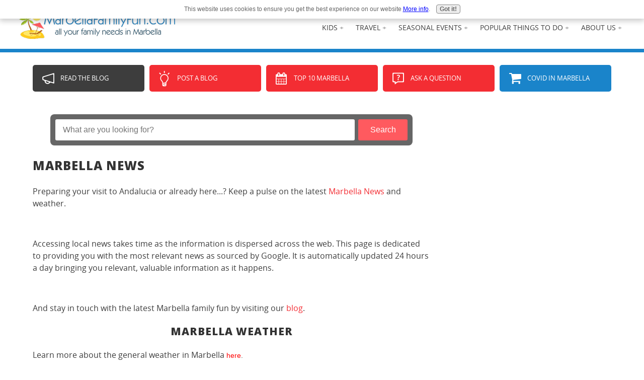

--- FILE ---
content_type: text/html; charset=UTF-8
request_url: https://www.marbellafamilyfun.com/marbella-news.html
body_size: 7789
content:
<!DOCTYPE HTML>
<html>
<head><meta http-equiv="content-type" content="text/html; charset=UTF-8"><title>Marbella News</title><meta name="description" content="Keep the pulse on local life with the latest, continuously updated Marbella news and weather."><meta id="viewport" name="viewport" content="width=device-width, initial-scale=1, maximum-scale=1, minimum-scale=1">
<link href="/sd/support-files/A.style.css.pagespeed.cf.G4kmsuMIEF.css" rel="stylesheet" type="text/css">
<!-- start: tool_blocks.sbi_html_head -->
<link rel="apple-touch-icon" sizes="57x57" href="/xfavicon-57x57.png.pagespeed.ic.CyWpA4BdUn.webp"> <link rel="apple-touch-icon" sizes="60x60" href="/xfavicon-60x60.png.pagespeed.ic.1unFydxavE.webp"> <link rel="apple-touch-icon" sizes="72x72" href="/xfavicon-72x72.png.pagespeed.ic.KNeHzYhsZ5.webp"> <link rel="apple-touch-icon" sizes="76x76" href="/xfavicon-76x76.png.pagespeed.ic.UKDUSnSJXF.webp"> <link rel="apple-touch-icon" sizes="114x114" href="/xfavicon-114x114.png.pagespeed.ic.w2sBItPKnM.webp"> <link rel="apple-touch-icon" sizes="120x120" href="/xfavicon-120x120.png.pagespeed.ic.qsfURqzMvp.webp"> <link rel="apple-touch-icon" sizes="144x144" href="/xfavicon-144x144.png.pagespeed.ic.G-VTUvVHNU.webp"> <link rel="apple-touch-icon" sizes="152x152" href="/xfavicon-152x152.png.pagespeed.ic.lMIGQrTAXk.webp"> <link rel="apple-touch-icon" sizes="180x180" href="/xfavicon-180x180.png.pagespeed.ic.s7RiVmQDkL.webp"> <link rel="icon" type="image/png" href="/xfavicon-36x36.png.pagespeed.ic.V31iCj_Nn5.webp" sizes="36x36"> <link rel="icon" type="image/png" href="/xfavicon-48x48.png.pagespeed.ic.Py678717Ll.webp" sizes="48x48"> <link rel="icon" type="image/png" href="/xfavicon-72x72.png.pagespeed.ic.KNeHzYhsZ5.webp" sizes="72x72"> <link rel="icon" type="image/png" href="/xfavicon-96x96.png.pagespeed.ic.kJ6GWm7iBf.webp" sizes="96x96"> <link rel="icon" type="image/png" href="/xfavicon-144x144.png.pagespeed.ic.G-VTUvVHNU.webp" sizes="144x144"> <link rel="icon" type="image/png" href="/xfavicon-192x192.png.pagespeed.ic.4TlO42uMgf.webp" sizes="192x192"> <link rel="icon" type="image/png" href="/xfavicon-16x16.png.pagespeed.ic.AzMenqw2Jg.webp" sizes="16x16"> <link rel="icon" type="image/png" href="/xfavicon-32x32.png.pagespeed.ic.th3lcK_26n.webp" sizes="32x32"> <link rel="icon" type="image/png" href="/xfavicon-48x48.png.pagespeed.ic.Py678717Ll.webp" sizes="48x48"><link rel="canonical" href="https://www.marbellafamilyfun.com/marbella-news.html"/>
<link rel="alternate" type="application/rss+xml" title="RSS" href="https://www.marbellafamilyfun.com/marbella.xml">
<meta property="og:site_name" content="MarbellaFamilyFun.com"/>
<meta property="og:title" content="Marbella News"/>
<meta property="og:description" content="Keep the pulse on local life with the latest, continuously updated Marbella news and weather."/>
<meta property="og:type" content="article"/>
<meta property="og:url" content="https://www.marbellafamilyfun.com/marbella-news.html"/>
<meta property="fb:app_id" content="941843862492678"/>
<meta property="fb:admins" content="https://www.facebook.com/robert.o.kulewicz,https://www.facebook.com/cameronmarbella"/>
<!-- SD --><link rel="preconnect" href="https://fonts.gstatic.com/" crossorigin>
<script>var https_page=0</script>
<style>.responsive_grid_block-228676697 div.responsive_col-1{width:50%}.responsive_grid_block-228676697 div.responsive_col-2{width:50%}@media only screen and (max-width:768px){.responsive_grid_block-228676697 div.responsive_col-1{width:50%}.responsive_grid_block-228676697 div.responsive_col-2{width:50%}}@media only screen and (max-width:447px){.responsive_grid_block-228676697 div.responsive_col-1{width:100%}.responsive_grid_block-228676697 div.responsive_col-2{width:100%}}</style>
<script src="https://www.marbellafamilyfun.com/sd/support-files/gdprcookie.js.pagespeed.jm.5UjPRoDpVo.js" async defer></script><!-- end: tool_blocks.sbi_html_head -->
<!-- start: shared_blocks.130838934#end-of-head -->
<link href='https://fonts.googleapis.com/css?family=Karla:400,400italic,700,700italic' rel='stylesheet' type='text/css'>
<link href='https://fonts.googleapis.com/css?family=Open+Sans:800' rel='stylesheet' type='text/css'>
<!-- Google tag (gtag.js) -->
<script async src="https://www.googletagmanager.com/gtag/js?id=G-D2VZE9N7JY"></script>
<script>window.dataLayer=window.dataLayer||[];function gtag(){dataLayer.push(arguments);}gtag('js',new Date());gtag('config','G-D2VZE9N7JY');</script>
<!-- Start Alexa Certify Javascript -->
<script>_atrk_opts={atrk_acct:"lhIlm1akKd60em",domain:"marbellafamilyfun.com",dynamic:true};(function(){var as=document.createElement('script');as.type='text/javascript';as.async=true;as.src="https://d31qbv1cthcecs.cloudfront.net/atrk.js";var s=document.getElementsByTagName('script')[0];s.parentNode.insertBefore(as,s);})();</script>
<noscript><img src="https://d5nxst8fruw4z.cloudfront.net/atrk.gif?account=lhIlm1akKd60em" style="display:none" height="1" width="1" alt=""/></noscript>
<!-- End Alexa Certify Javascript -->
<meta name="verification" content="8cbe3928edb801564bda8d556ce2a392"/>
<script async src="https://launcher.spot.im/spot/sp_LY4Fm871"></script>
<!-- end: shared_blocks.130838934#end-of-head -->
<script>var FIX=FIX||{};</script>
</head>
<body class="responsive">
<div id="PageWrapper" class="modern">
<div id="HeaderWrapper">
<div id="Header">
<div class="Liner">
<div class="WebsiteName">
<a href="/">marbellafamilyfun.com</a>
</div>
<!-- start: shared_blocks.130838930#top-of-header -->
<!-- start: shared_blocks.200262493#New Nav -->
<!-- start: tool_blocks.navbar.horizontal.right --><div class="ResponsiveNavWrapper">
<div class="ResponsiveNavButton"><span>Menu</span></div><div class="HorizontalNavBarRight HorizontalNavBar HorizontalNavBarCSS ResponsiveNav"><ul class="root"><li class="li1 submenu"><span class="navheader">ABOUT US</span><ul><li class="li2"><a href="/marbella-links.html">Testimonials</a></li><li class="li2"><a href="/marbella-family.html">Our Team</a></li><li class="li2"><a href="/marbella-contact.html">Contact Us!</a></li><li class="li2"><a href="/listing-price.html">Advertise</a></li></ul></li><li class="li1 submenu"><span class="navheader">POPULAR THINGS TO DO</span><ul><li class="li2"><a href="/marbella-bucket-list.html">Top 10 things to do in Marbella</a></li><li class="li2"><a href="/marbella-attractions.html">Marbella Attractions</a></li><li class="li2"><a href="/marbella-things-to-do.html">Family Reviews</a></li><li class="li2"><a href="/babies-in-marbella.html">With Babies in Marbella</a></li><li class="li2"><a href="/kids-in-marbella.html">With Kids in Marbella</a></li><li class="li2"><a href="/marbella-teens.html">With Teens in Marbella</a></li></ul></li><li class="li1 submenu"><span class="navheader">SEASONAL EVENTS</span><ul><li class="li2"><a href="/marbella-carnival.html">Marbella Carnival</a></li><li class="li2"><a href="/st-patricks-day-in-marbella.html">St Patricks Day</a></li><li class="li2"><a href="/easter-events-in-marbella.html">Easter Events</a></li><li class="li2"><a href="/marbella-halloween-parties.html">Halloween</a></li><li class="li2"><a href="/christmas-events-in-marbella.html">Christmas Events</a></li><li class="li2"><a href="/marbella-christmas-and-new-years-events.html">New Years Events</a></li></ul></li><li class="li1 submenu"><span class="navheader">TRAVEL</span><ul><li class="li2"><a href="/marbella-hotels.html">Hotels</a></li><li class="li2"><a href="http://hotels.marbellafamilyfun.com">Hotel Booking</a></li><li class="li2"><a href="/malaga-car-rental.html">Car Hire</a></li><li class="li2"><a href="/marbella-excursions.html">Weekend Get-Aways</a></li></ul></li><li class="li1 submenu"><span class="navheader">KIDS</span><ul><li class="li2"><a href="/marbella-camps.html">Camps</a></li><li class="li2"><a href="/marbella-clubs.html">Clubs & Afterschool Activities</a></li></ul></li></ul></div></div>
<!-- end: tool_blocks.navbar.horizontal.right -->
<div class="FlagLinks">
<ul>
<li><a href="https://www.marbellafamilyfun.com/index-ru.html" rel="nofollow">РУС</a></li>
<li><a href="https://www.marbellaenfamilia.com/index.html" rel="nofollow">ESP</a></li>
<li><a class="ActiveLink" href="https://www.marbellafamilyfun.com/index.html" rel="nofollow">ENG</a></li>
</ul>
</div>
<!-- end: shared_blocks.200262493#New Nav -->
<!-- end: shared_blocks.130838930#top-of-header -->
<!-- start: shared_blocks.130838880#bottom-of-header -->
</div></div></div>
<div class="BelowHeaderContainer">
<div class="BelowHeader">
<!-- start: shared_blocks.197157038#Link Buttons - HTML -->
<div class="LinkButtons">
<ul>
<li><a class="ButtonAdvertise" href="https://www.marbellafamilyfun.com/marbella-blog.html">Read The Blog</a></li>
<li><a class="ButtonTips" href="https://www.marbellafamilyfun.com/marbella-rating.html">Post a Blog</a></li>
<li><a class="ButtonEvent" href="https://www.marbellafamilyfun.com/marbella-bucket-list.html">Top 10 Marbella</a></li>
<li><a class="ButtonQuestions" href="https://www.marbellafamilyfun.com/question-about-marbella.html">Ask a Question</a></li>
<li><a class="ButtonStore" href="https://www.marbellafamilyfun.com/marbella-covid-19.html">Covid in Marbella</a></li>
</ul>
</div>
<div class="NewsletterButton">
<a href="http://eepurl.com/bX9rTb"><img src="/image-files/xnewsletter-icon-mobile-english.png.pagespeed.ic.cbx2HBN5sQ.webp" alt="Newsletter Signup"/></a>
</div>
<div style="clear:both;"></div>
<!-- end: shared_blocks.197157038#Link Buttons - HTML -->
</div> <!-- end BelowHeader -->
</div> <!-- end BelowHeaderContainer -->
<div> <div> <div>
<!-- end: shared_blocks.130838880#bottom-of-header -->
</div><!-- end Liner -->
</div><!-- end Header -->
</div><!-- end HeaderWrapper -->
<div id="ColumnsWrapper">
<div id="ContentWrapper">
<div id="ContentColumn">
<div class="Liner">
<!-- start: shared_blocks.130838877#above-h1 -->
<!-- start: shared_blocks.197155820#Search Box HTML Code -->
<div class="SearchBox">
<form id="searchbox_013230948909440156442:qbp9ugyeg5c" action="https://www.marbellafamilyfun.com/marbella-information-search-results.html">
<input value="013230948909440156442:qbp9ugyeg5c" name="cx" type="hidden"/>
<input value="FORID:11" name="cof" type="hidden"/>
<input id="q" class="SearchField" name="q" placeholder=" &nbsp;What are you looking for?" size="60" type="text"/>
<button class="SearchButton">Search</button>
</form>
</div>
<!-- end: shared_blocks.197155820#Search Box HTML Code -->
<!-- end: shared_blocks.130838877#above-h1 -->
<h1 id="name5">Marbella News</h1>
<!-- start: shared_blocks.130838938#below-h1 -->
<!-- end: shared_blocks.130838938#below-h1 -->
<p>Preparing your visit to Andalucia or already here...? Keep a pulse on the latest <a href="https://www.marbellafamilyfun.com/marbella-news.html#name1" onclick="return FIX.track(this);">Marbella News</a> and weather.</p><p><br/></p><p>Accessing local news takes time as the information is dispersed across the web. This page is dedicated to providing you with the most relevant news as sourced by Google. It is automatically updated 24 hours a day bringing you relevant, valuable information as it happens.</p><p><br/></p><p>And stay in touch with the latest Marbella family fun by visiting our <a href="https://www.marbellafamilyfun.com/Marbella-blog.html" onclick="return FIX.track(this);">blog</a>.</p>
<h2 style="text-align: center">Marbella Weather</h2>
<p>Learn more about the general weather in Marbella&#xa0;<a style="color: rgb(80, 157, 220);font-size: 14px;font-family: arial;" href="https://www.marbellafamilyfun.com/weather-marbella.html" onclick="return FIX.track(this);"><span style="color: rgb(255, 0, 0);">here</span></a><span style="color: rgb(68, 68, 68);font-family: arial;font-size: 14px;">.</span><br/></p>
<div id="wx_module_6356" align="center"> <a href="https://www.weather.com/weather/local/SPXX0054" onclick="return FIX.track(this);">Marbella Weather Forecast, Spain</a></div><script>var wx_locID='SPXX0054';var wx_targetDiv='wx_module_6356';var wx_config='SZ=300x250*WX=FHW*LNK=SSNL*UNT=C*BGI=seasonal1*MAP=null|null*DN=www.marbellafamilyfun.com*TIER=0*PID=1121388622*MD5=6990d60b3cecc64202d4aa66d04844ed';document.write('<scr'+'ipt src="'+document.location.protocol+'//wow.weather.com/weather/wow/module/'+wx_locID+'?config='+wx_config+'&proto='+document.location.protocol+'&target='+wx_targetDiv+'"></scr'+'ipt>');</script><br>
<div style="text-align:center"><script>google_ad_client="pub-7428404590408952";google_ad_slot="8504036263";google_ad_width=468;google_ad_height=60;</script><script src="https://pagead2.googlesyndication.com/pagead/show_ads.js"></script></div>
<br/><br/>
<a class="weatherwidget-io" href="https://forecast7.com/en/36d51n4d88/marbella/" data-label_1="MARBELLA" data-label_2="WEATHER" data-theme="original">MARBELLA WEATHER</a>
<script>!function(d,s,id){var js,fjs=d.getElementsByTagName(s)[0];if(!d.getElementById(id)){js=d.createElement(s);js.id=id;js.src='https://weatherwidget.io/js/widget.min.js';fjs.parentNode.insertBefore(js,fjs);}}(document,'script','weatherwidget-io-js');</script>
<h3 id="name1">Local News</h3>
<!-- start: shared_blocks.174885371#Long Grey Divider -->
<div class="listing-hr"></div>
<!-- end: shared_blocks.174885371#Long Grey Divider -->
<p>Back to top of&#xa0;<a style="color: rgb(80, 157, 220);font-family: arial;font-size: 14px;" href="https://www.marbellafamilyfun.com/marbella-news.html#name5" onclick="return FIX.track(this);"><span style="color: rgb(255, 0, 0);">Marbella News</span></a><br/></p>
<!-- start: shared_blocks.130838933#below-paragraph-1 -->
<!-- start: shared_blocks.203401263#AddThis and Function Links -->
<!-- start: shared_blocks.197157038#Link Buttons - HTML -->
<div class="LinkButtons">
<ul>
<li><a class="ButtonAdvertise" href="https://www.marbellafamilyfun.com/marbella-blog.html">Read The Blog</a></li>
<li><a class="ButtonTips" href="https://www.marbellafamilyfun.com/marbella-rating.html">Post a Blog</a></li>
<li><a class="ButtonEvent" href="https://www.marbellafamilyfun.com/marbella-bucket-list.html">Top 10 Marbella</a></li>
<li><a class="ButtonQuestions" href="https://www.marbellafamilyfun.com/question-about-marbella.html">Ask a Question</a></li>
<li><a class="ButtonStore" href="https://www.marbellafamilyfun.com/marbella-covid-19.html">Covid in Marbella</a></li>
</ul>
</div>
<div class="NewsletterButton">
<a href="http://eepurl.com/bX9rTb"><img src="/image-files/xnewsletter-icon-mobile-english.png.pagespeed.ic.cbx2HBN5sQ.webp" alt="Newsletter Signup"/></a>
</div>
<div style="clear:both;"></div>
<!-- end: shared_blocks.197157038#Link Buttons - HTML -->
<!-- end: shared_blocks.203401263#AddThis and Function Links -->
<!-- end: shared_blocks.130838933#below-paragraph-1 -->
<!-- start: shared_blocks.130838932#above-socialize-it -->
<!-- end: shared_blocks.130838932#above-socialize-it -->
<!-- start: shared_blocks.130838879#socialize-it -->
<!-- end: shared_blocks.130838879#socialize-it -->
<!-- start: shared_blocks.130838929#below-socialize-it -->
<!-- start: shared_blocks.202855454#AdSense Responsive -->
<div align="center"><script async src="//pagead2.googlesyndication.com/pagead/js/adsbygoogle.js"></script>
<!-- MarbellaFamilyFun RESPONSIVE -->
<ins class="adsbygoogle" style="display:block" data-ad-client="ca-pub-7428404590408952" data-ad-slot="6446974237" data-ad-format="auto"></ins>
<script>(adsbygoogle=window.adsbygoogle||[]).push({});</script></div>
<!-- end: shared_blocks.202855454#AdSense Responsive -->
<!-- end: shared_blocks.130838929#below-socialize-it -->
</div><!-- end Liner -->
</div><!-- end ContentColumn -->
</div><!-- end ContentWrapper -->
<div id="NavWrapper">
<div id="NavColumn">
<div class="Liner">
<!-- start: shared_blocks.130838939#top-of-nav-column -->
<!-- start: shared_blocks.211007419#SpotIM Siderail -->
<div data-spotim-module="pitc"></div>
<!-- end: shared_blocks.211007419#SpotIM Siderail -->
<!-- end: shared_blocks.130838939#top-of-nav-column -->
<!-- start: shared_blocks.130838935#navigation -->
<!-- end: shared_blocks.130838935#navigation -->
<!-- start: shared_blocks.130838940#bottom-of-nav-column -->
<!-- start: shared_blocks.202855454#AdSense Responsive -->
<div align="center"><script async src="//pagead2.googlesyndication.com/pagead/js/adsbygoogle.js"></script>
<!-- MarbellaFamilyFun RESPONSIVE -->
<ins class="adsbygoogle" style="display:block" data-ad-client="ca-pub-7428404590408952" data-ad-slot="6446974237" data-ad-format="auto"></ins>
<script>(adsbygoogle=window.adsbygoogle||[]).push({});</script></div>
<!-- end: shared_blocks.202855454#AdSense Responsive -->
<!-- end: shared_blocks.130838940#bottom-of-nav-column -->
</div><!-- end Liner -->
</div><!-- end NavColumn -->
</div><!-- end NavWrapper -->
</div><!-- end ColumnsWrapper -->
<div id="FooterWrapper">
<div id="Footer">
<div class="Liner">
<!-- start: shared_blocks.130838922#above-bottom-nav -->
<p><span style="font-size: 20px;">BACK TO THE <a href="https://www.marbellafamilyfun.com/">HOMEPAGE</a></span></p>
<!-- end: shared_blocks.130838922#above-bottom-nav -->
<!-- start: shared_blocks.130838925#bottom-navigation -->
<!-- end: shared_blocks.130838925#bottom-navigation -->
<!-- start: shared_blocks.130838878#below-bottom-nav -->
<!-- end: shared_blocks.130838878#below-bottom-nav -->
<!-- start: shared_blocks.130838924#footer -->
<div class="SocialIcons">
<ul>
<li><a href="https://www.facebook.com/MarbellaFamilyFun" rel="nofollow">
<img src="[data-uri]" alt="Find us on Facebook"/>
</a></li>
<li><a href="https://twitter.com/intent/follow?source=followbutton&variant=1.0&screen_name=MarbellaFamily" rel="nofollow">
<img src="[data-uri]" alt="Find us on Twitter"/>
</a></li>
<li><a href="https://www.youtube.com/channel/UCN8N-QT01RkFFv0W9mAZ2zA?sub_confirmation=1" rel="nofollow">
<img src="[data-uri]" alt="Find us on YouTube"/>
</a></li>
<li><a href="https://www.pinterest.com/marbellafamily/" rel="nofollow">
<img src="[data-uri]" alt="Find us on Pinterest"/>
</a></li>
<li><a href="https://www.instagram.com/marbellafamilyfun/" rel="nofollow">
<img src="[data-uri]" alt="Find us on Instagram"/>
</a></li>
</ul>
</div> <!-- end Social Icons -->
<div class="responsive_grid_block-2 responsive_grid_block-228676697"><div class="responsive-row"><div class="responsive_col-1 responsive_grid_block-228676697">
<p>EMAIL: <a href="mailto:info@marbellafamilyfun.com" onclick="return FIX.track(this);">INFO@MARBELLAFAMILYFUN.COM</a><br/></p>
</div><div class="responsive_col-2 responsive_grid_block-228676697">
</div></div><!-- responsive_row --></div><!-- responsive_grid_block -->
<p>Copyright © <a href="https://www.marbellafamilyfun.com" onclick="return FIX.track(this);">Marbella Family Fun</a>&#xa0; -&#xa0; All Rights Reserved &#xa0;-&#xa0; <a style="font-size: 12px;" href="https://www.marbellafamilyfun.com/legal-notice.html">Legal Notice</a>&#xa0; -&#xa0; <a style="font-size: 12px;" href="https://www.marbellafamilyfun.com/privacy-policy.html">Privacy Policy</a></p>
<!-- end: shared_blocks.130838924#footer -->
</div><!-- end Liner -->
</div><!-- end Footer -->
</div><!-- end FooterWrapper -->
</div><!-- end PageWrapper -->
<script src="/sd/support-files/fix.js.pagespeed.jm.3phKUrh9Pj.js"></script>
<script>FIX.doEndOfBody();</script>
<script src="/sd/support-files/design.js.pagespeed.jm.uHGT603eP3.js"></script>
<!-- start: tool_blocks.sbi_html_body_end -->
<script>var SS_PARAMS={pinterest_enabled:false,googleplus1_on_page:false,socializeit_onpage:false};</script><style>.g-recaptcha{display:inline-block}.recaptcha_wrapper{text-align:center}</style>
<script>if(typeof recaptcha_callbackings!=="undefined"){SS_PARAMS.recaptcha_callbackings=recaptcha_callbackings||[]};</script><script>(function(d,id){if(d.getElementById(id)){return;}var s=d.createElement('script');s.async=true;s.defer=true;s.src="/ssjs/ldr.js";s.id=id;d.getElementsByTagName('head')[0].appendChild(s);})(document,'_ss_ldr_script');</script><!-- end: tool_blocks.sbi_html_body_end -->
<!-- Generated at 16:53:48 05-May-2024 with justletters v145 -->
</body>
</html>


--- FILE ---
content_type: text/html; charset=utf-8
request_url: https://www.google.com/recaptcha/api2/aframe
body_size: 267
content:
<!DOCTYPE HTML><html><head><meta http-equiv="content-type" content="text/html; charset=UTF-8"></head><body><script nonce="RMmhIdV1ILtaUPXyQv51Hw">/** Anti-fraud and anti-abuse applications only. See google.com/recaptcha */ try{var clients={'sodar':'https://pagead2.googlesyndication.com/pagead/sodar?'};window.addEventListener("message",function(a){try{if(a.source===window.parent){var b=JSON.parse(a.data);var c=clients[b['id']];if(c){var d=document.createElement('img');d.src=c+b['params']+'&rc='+(localStorage.getItem("rc::a")?sessionStorage.getItem("rc::b"):"");window.document.body.appendChild(d);sessionStorage.setItem("rc::e",parseInt(sessionStorage.getItem("rc::e")||0)+1);localStorage.setItem("rc::h",'1769031471500');}}}catch(b){}});window.parent.postMessage("_grecaptcha_ready", "*");}catch(b){}</script></body></html>